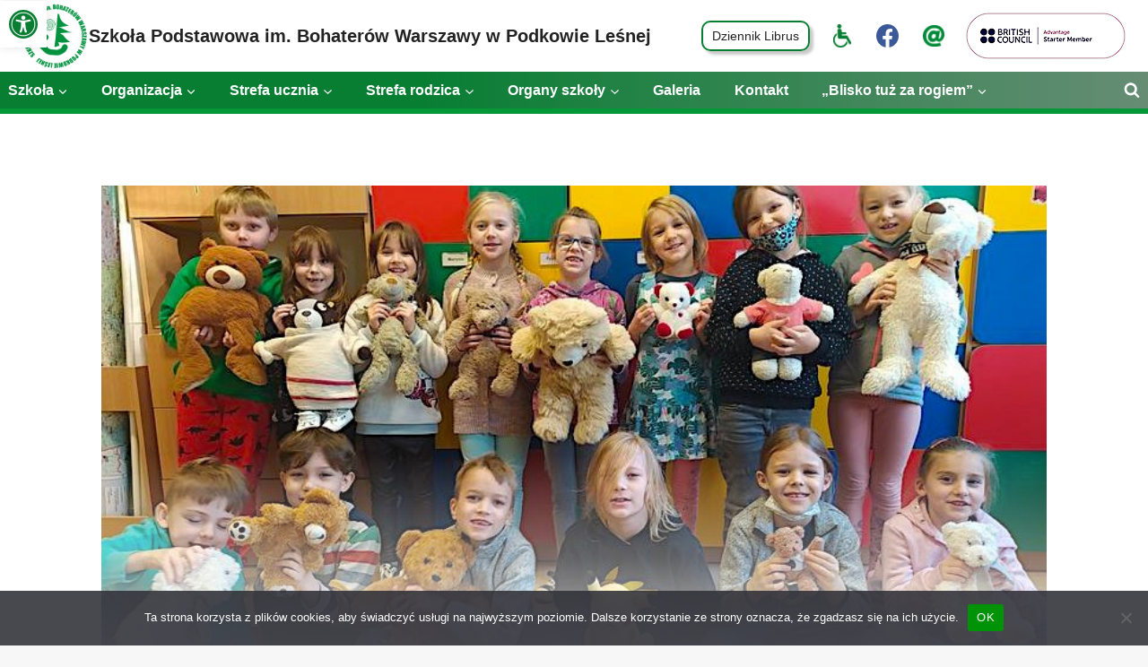

--- FILE ---
content_type: text/javascript
request_url: http://podkowa-szkola.pl/wp-content/themes/kadence/ajax.js
body_size: 443
content:
jQuery(document).ready(function($) {
    // Ustawienie interwału odświeżania
    var interval = 60000; // co 60 sekund

    // Funkcja do odświeżania harmonogramu lekcji
    function refreshHarmonogramLekcji() {
        $.ajax({
            type: 'GET',
            url: ajax_object.ajax_url,
            data: { action: 'refresh_harmonogram_lekcji' },
            success: function(response) {
                $('.harmonogram-lekcji').html(response.data.html);
            },
            error: function(error) {
                console.error('Błąd AJAX:', error);
            }
        });
    }

    // Funkcja do odświeżania harmonogramu lekcji (wakacje)
    function refreshHarmonogramLekcjiWakacje() {
        $.ajax({
            type: 'GET',
            url: ajax_object.ajax_url,
            data: { action: 'refresh_harmonogram_lekcji_wakacje' },
            success: function(response) {
                $('.harmonogram-lekcji-wakacje').html(response.data.html);
            },
            error: function(error) {
                console.error('Błąd AJAX:', error);
            }
        });
    }

    // Uruchomienie odświeżania harmonogramów po załadowaniu strony
    refreshHarmonogramLekcji();
    refreshHarmonogramLekcjiWakacje();

    // Ustawienie interwału odświeżania
    setInterval(function() {
        refreshHarmonogramLekcji();
        refreshHarmonogramLekcjiWakacje();
    }, interval);
});
